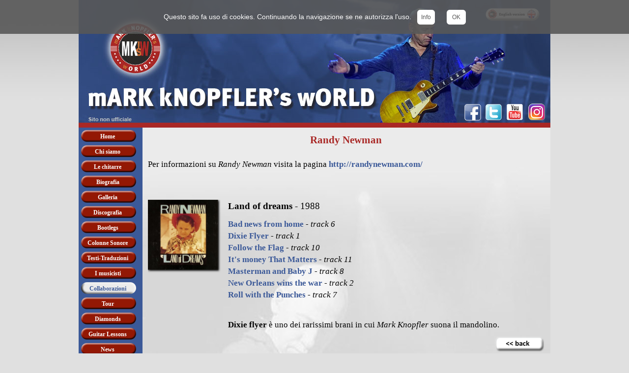

--- FILE ---
content_type: text/html
request_url: http://www.markknopflersworld.com/randy-newman.html
body_size: 4620
content:
<!DOCTYPE html><!-- HTML5 -->
<html prefix="og: http://ogp.me/ns#" lang="it-IT" dir="ltr">
	<head>
		<script async src="//pagead2.googlesyndication.com/pagead/js/adsbygoogle.js"></script>

<script>

  (adsbygoogle = window.adsbygoogle || []).push({

    google_ad_client: "ca-pub-8241075569428542",

    enable_page_level_ads: true

  });

</script>
		<title>Randy Newman - Mark Knopfler&#39;s World</title>
		<meta charset="utf-8" />
		<!--[if IE]><meta http-equiv="ImageToolbar" content="False" /><![endif]-->
		<meta name="keywords" content="Mark Knopfler , Mark Knopfler&#39;s world , Mark Knopfler collaborazioni" />
		<meta name="viewport" content="width=device-width, initial-scale=1" />
		<link rel="icon" href="favicon.png?12-0-9-30-637682422306941452" type="image/png" />
		<link rel="stylesheet" type="text/css" href="style/reset.css?12-0-9-30" media="screen,print" />
		<link rel="stylesheet" type="text/css" href="style/print.css?12-0-9-30" media="print" />
		<link rel="stylesheet" type="text/css" href="style/style.css?12-0-9-30" media="screen,print" />
		<link rel="stylesheet" type="text/css" href="style/template.css?12-0-9-30" media="screen" />
		<link rel="stylesheet" type="text/css" href="style/menu.css?12-0-9-30" media="screen" />
		<!--[if lte IE 7]><link rel="stylesheet" type="text/css" href="style/ie.css?12-0-9-30" media="screen" /><![endif]-->
		<link rel="stylesheet" type="text/css" href="pcss/randy-newman.css?12-0-9-30-637682422315240933" media="screen" />
		<!--[if lt IE 9]><link rel="stylesheet" type="text/css" href="pcssie/randy-newman.css" media="screen" /><![endif]-->
		
		<script type="text/javascript" src="res/jquery.js?12-0-9-30"></script>
		<script type="text/javascript" src="res/x5engine.js?12-0-9-30" data-files-version="12-0-9-30"></script>
		
		
		<script type="text/javascript">x5engine.boot.push(function () { x5engine.image.activateLazyLoading(); });</script>
		<script type="text/javascript" src="files/cookiechoices.js"></script>
		<script type="text/javascript">
			x5engine.boot.push(function () { x5engine.utils.imCodeProtection(''); });
			x5engine.boot.push(function () { x5engine.utils.checkBrowserCompatibility(); });
		</script>
		
		    <style>
    /* div barra */
    #cookieChoiceInfo{
        color:white;
        font-family:Tahoma, Geneva, sans-serif;
        font-size:14px;
        line-height:28px;
        background-color: rgb(88, 88, 88); /* per IE7/8 */
        background-color: rgba(88, 88, 88, 0.9);
        top:0; /* bottom:0; per avere la barra in basso */   
        text-align:center;
        padding:20px 0 20px 0;
    }
    /* links */
        #cookieChoiceInfo a{
        text-decoration:none;
        padding:8px;
        background-color:white;
        font-size:12px;
        border-radius:6px;
        color:#585858;
    }
    /* link pagina informativa */
        a#more-info{
        margin-left:12px;
    }
    /* link accettazione */
        a#cookieChoiceDismiss{
        margin-left:24px;
        padding:8px 11px;
    }
    </style>
		<script>(function(i,s,o,g,r,a,m){i['GoogleAnalyticsObject']=r;i[r]=i[r]||function(){(i[r].q=i[r].q||[]).push(arguments)},i[r].l=1*new Date();a=s.createElement(o),m=s.getElementsByTagName(o)[0];a.async=1;a.src=g;m.parentNode.insertBefore(a,m)})(window,document,'script','//www.google-analytics.com/analytics.js','ga');ga('create', 'UA-65651600-1','auto');ga('send', 'pageview');</script>
	</head>
	<body>
		<div id="imHeaderBg"></div>
		<div id="imFooterBg"></div>
		<div id="imPage">
			<div id="imHeader">
				<h1 class="imHidden">Randy Newman - Mark Knopfler&#39;s World</h1>
				
				<div class="imTemplateContent" onclick="x5engine.utils.location('versione-inglese.html', null, false); return false;" style="position: absolute; top: 15px; left: 827px; width: 112px; height: 28px; cursor: pointer;"></div>
				<div class="imTemplateContent" onclick=" return x5engine.utils.imPopUpWin('https://www.facebook.com/groups/726500827368257/', '', -1, -1, true);" onmouseover="$('#imHoverImage_1').css('display','')" style="position: absolute; top: 209px; left: 782px; width: 39px; height: 39px; cursor: pointer;"><img id="imHoverImage_1" src="images/facebook-icona-bn.png" alt="" onmouseout="$(this).css('display','none');" style="display: none; width: 39px; height: 39px;" /></div>
				<div class="imTemplateContent" onclick=" return x5engine.utils.imPopUpWin('https://twitter.com/zinabonaventura', '', -1, -1, true);" onmouseover="$('#imHoverImage_2').css('display','')" style="position: absolute; top: 209px; left: 825px; width: 38px; height: 38px; cursor: pointer;"><img id="imHoverImage_2" src="images/twitter-icona-bn.png" alt="" onmouseout="$(this).css('display','none');" style="display: none; width: 38px; height: 38px;" /></div>
				<div class="imTemplateContent" onclick=" return x5engine.utils.imPopUpWin('https://www.youtube.com/channel/UCN1lVEs6jpfC6Z30mmPZ9Gw', '', -1, -1, true);" onmouseover="$('#imHoverImage_3').css('display','')" style="position: absolute; top: 211px; left: 870px; width: 34px; height: 34px; cursor: pointer;"><img id="imHoverImage_3" src="images/youtube-icona-bn.png" alt="" onmouseout="$(this).css('display','none');" style="display: none; width: 34px; height: 34px;" /></div>
				<div class="imTemplateContent" onclick=" return x5engine.utils.imPopUpWin('https://www.instagram.com/p/BD-ACd3MZy_/', '', -1, -1, true);" onmouseover="$('#imHoverImage_4').css('display','')" style="position: absolute; top: 211px; left: 915px; width: 34px; height: 34px; cursor: pointer;"><img id="imHoverImage_4" src="images/Instagram-logo-bn.png" alt="" onmouseout="$(this).css('display','none');" style="display: none; width: 34px; height: 34px;" /></div>
			</div>
			<a class="imHidden" href="#imGoToCont" title="Salta il menu di navigazione">Vai ai contenuti</a>
			<a id="imGoToMenu"></a><p class="imHidden">Menu principale:</p>
			<div id="imMnMnGraphics"></div>
			<div id="imMnMn" class="auto">
				<div class="hamburger-site-background menu-mobile-hidden"></div><div class="hamburger-button"><div><div><div class="hamburger-bar"></div><div class="hamburger-bar"></div><div class="hamburger-bar"></div></div></div></div><div class="hamburger-menu-background-container"><div class="hamburger-menu-background menu-mobile-hidden"><div class="hamburger-menu-close-button"><span>&times;</span></div></div></div>
				<ul class="auto menu-mobile-hidden">
					<li id="imMnMnNode0" class=" imPage">
						<a href="index.html">
							<span class="imMnMnFirstBg">
								<span class="imMnMnTxt"><span class="imMnMnImg"></span><span class="imMnMnTextLabel">Home</span></span>
							</span>
						</a>
					</li><li id="imMnMnNode26" class=" imPage">
						<a href="chi-siamo.html">
							<span class="imMnMnFirstBg">
								<span class="imMnMnTxt"><span class="imMnMnImg"></span><span class="imMnMnTextLabel">Chi siamo</span></span>
							</span>
						</a>
					</li><li id="imMnMnNode12" class=" imPage">
						<a href="le-chitarre.html">
							<span class="imMnMnFirstBg">
								<span class="imMnMnTxt"><span class="imMnMnImg"></span><span class="imMnMnTextLabel">Le chitarre</span></span>
							</span>
						</a>
					</li><li id="imMnMnNode30" class=" imPage">
						<a href="biografia.html">
							<span class="imMnMnFirstBg">
								<span class="imMnMnTxt"><span class="imMnMnImg"></span><span class="imMnMnTextLabel">Biografia</span></span>
							</span>
						</a>
					</li><li id="imMnMnNode972" class=" imLevel">
				<a href="galleria.html" onclick="return x5engine.utils.location('galleria.html', null, false)">		<span class="imMnMnFirstBg">
							<span class="imMnMnTxt"><span class="imMnMnImg"></span><span class="imMnMnTextLabel">Galleria</span></span>
						</span>
				</a></li>
				<li id="imMnMnNode973" class=" imLevel">
				<a href="discografia.html" onclick="return x5engine.utils.location('discografia.html', null, false)">		<span class="imMnMnFirstBg">
							<span class="imMnMnTxt"><span class="imMnMnImg"></span><span class="imMnMnTextLabel">Discografia</span></span>
						</span>
				</a></li>
				<li id="imMnMnNode1292" class=" imLevel">
				<a href="files/DS-bootlegs-collectors-guide.pdf" target="_blank">		<span class="imMnMnFirstBg">
							<span class="imMnMnTxt"><span class="imMnMnImg"></span><span class="imMnMnTextLabel">Bootlegs</span></span>
						</span>
				</a><ul class="auto">
					</ul></li>
				<li id="imMnMnNode997" class=" imLevel">
				<a href="colonne-sonore---film.html" onclick="return x5engine.utils.location('colonne-sonore---film.html', null, false)">		<span class="imMnMnFirstBg">
							<span class="imMnMnTxt"><span class="imMnMnImg"></span><span class="imMnMnTextLabel">Colonne Sonore</span></span>
						</span>
				</a></li>
				<li id="imMnMnNode974" class=" imLevel">
				<a href="testi-traduzioni.html" onclick="return x5engine.utils.location('testi-traduzioni.html', null, false)">		<span class="imMnMnFirstBg">
							<span class="imMnMnTxt"><span class="imMnMnImg"></span><span class="imMnMnTextLabel">Testi-Traduzioni</span></span>
						</span>
				</a></li>
				<li id="imMnMnNode968" class=" imLevel">
				<a href="i-musicisti.html" onclick="return x5engine.utils.location('i-musicisti.html', null, false)">		<span class="imMnMnFirstBg">
							<span class="imMnMnTxt"><span class="imMnMnImg"></span><span class="imMnMnTextLabel">I musicisti</span></span>
						</span>
				</a></li>
				<li id="imMnMnNode975" class="imLevel imMnMnCurrent">
				<a href="collaborazioni.html" onclick="return x5engine.utils.location('collaborazioni.html', null, false)">		<span class="imMnMnFirstBg">
							<span class="imMnMnTxt"><span class="imMnMnImg"></span><span class="imMnMnTextLabel">Collaborazioni</span></span>
						</span>
				</a></li>
				<li id="imMnMnNode1012" class=" imLevel">
				<a href="tour.html" onclick="return x5engine.utils.location('tour.html', null, false)">		<span class="imMnMnFirstBg">
							<span class="imMnMnTxt"><span class="imMnMnImg"></span><span class="imMnMnTextLabel">Tour</span></span>
						</span>
				</a><ul class="auto">
					</ul></li>
				<li id="imMnMnNode1351" class=" imLevel">
				<a href="diamonds.html" onclick="return x5engine.utils.location('diamonds.html', null, false)">		<span class="imMnMnFirstBg">
							<span class="imMnMnTxt"><span class="imMnMnImg"></span><span class="imMnMnTextLabel">Diamonds</span></span>
						</span>
				</a><ul class="auto">
					</ul></li>
				<li id="imMnMnNode1124" class=" imLevel">
				<a href="guitar-lessons.html" onclick="return x5engine.utils.location('guitar-lessons.html', null, false)">		<span class="imMnMnFirstBg">
							<span class="imMnMnTxt"><span class="imMnMnImg"></span><span class="imMnMnTextLabel">Guitar Lessons</span></span>
						</span>
				</a><ul class="auto">
					</ul></li>
				<li id="imMnMnNode7" class=" imPage">
						<a href="news.html">
							<span class="imMnMnFirstBg">
								<span class="imMnMnTxt"><span class="imMnMnImg"></span><span class="imMnMnTextLabel">News</span></span>
							</span>
						</a>
					</li><li id="imMnMnNode8" class=" imPage">
						<a href="eventi.html">
							<span class="imMnMnFirstBg">
								<span class="imMnMnTxt"><span class="imMnMnImg"></span><span class="imMnMnTextLabel">Eventi</span></span>
							</span>
						</a>
					</li><li id="imMnMnNode9" class=" imPage">
						<a href="contatti.html">
							<span class="imMnMnFirstBg">
								<span class="imMnMnTxt"><span class="imMnMnImg"></span><span class="imMnMnTextLabel">Contatti</span></span>
							</span>
						</a>
					</li><li id="imMnMnNode10" class=" imPage">
						<a href="link.html">
							<span class="imMnMnFirstBg">
								<span class="imMnMnTxt"><span class="imMnMnImg"></span><span class="imMnMnTextLabel">Link</span></span>
							</span>
						</a>
					</li></ul>
			</div>
			<div id="imContentGraphics"></div>
			<div id="imContent">
				<a id="imGoToCont"></a>
				<div id="imBreadcrumb"><a href="collaborazioni.html" onclick="return x5engine.utils.location('collaborazioni.html', null, false)">Collaborazioni</a></div>
				<div id="imGroup_1" class="imVGroup">
				<div id="imCell_1"><div id="imCellStyleGraphics_1"></div><div id="imCellStyle_1" data-responsive-sequence-number="1"><div id="imTextObject_1">
					<div class="text-tab-content"  id="imTextObject_1_tab0" style="">
						<div class="text-inner">
							<div style="text-align: center;"><b style="text-align: left;" class="fs21 cf1">Randy Newman</b><br></div><div style="text-align: center;"><span style="text-align: justify;" class="fs17"> </span><br></div><div style="text-align: center;"><div style="text-align: justify;"><div>Per informazioni su <i>Randy Newman</i> visita la pagina <span class="fs17"><b><a href="http://randynewman.com/" target="_blank" class="imCssLink">http://randynewman.com/</a></b></span></div><div><br></div><div><br></div></div></div>
						</div>
					</div>
				
				</div>
				</div></div><div id="imGroup_2" class="imHGroup">
				<div id="imCell_2"><div id="imCellStyleGraphics_2"></div><div id="imCellStyle_2" data-responsive-sequence-number="2"><a href="randy-newman---land-of-dreams.html" onclick="return x5engine.utils.location('randy-newman---land-of-dreams.html', null, false)"><div style="position: absolute; top: 0; left: 0; right: 0; bottom: 0; background-image: url('res/imLoad.gif'); background-repeat: no-repeat; background-position: center;"></div><div id="imObjectImage_2" class="imlazyloading" data-src="images/Land-of-dreams.png" data-title="" data-alt=""></div></a>
				<script type="text/javascript">
					x5engine.boot.push(function () {
					x5engine.utils.onElementInViewPort($('#imObjectImage_2').parent().get(0), function () {
						x5engine.imagefx.glow('#imObjectImage_2', 10, '#3B5998'); 
					});
					});
				</script>
				</div></div><div id="imGroup_3" class="imVGroup">
				<div id="imCell_3"><div id="imCellStyleGraphics_3"></div><div id="imCellStyle_3" data-responsive-sequence-number="3"><div id="imTextObject_3">
					<div class="text-tab-content"  id="imTextObject_3_tab0" style="">
						<div class="text-inner">
							<div style="text-align: left;"><span class="fs19"><b>Land of dreams</b></span><span class="fs19"><b>&nbsp;</b>- 1988</span></div>
						</div>
					</div>
				
				</div>
				</div></div><div id="imCell_4"><div id="imCellStyleGraphics_4"></div><div id="imCellStyle_4" data-responsive-sequence-number="4"><div id="imTextObject_4">
					<div class="text-tab-content"  id="imTextObject_4_tab0" style="">
						<div class="text-inner">
							<div style="text-align: left;"><b class="fs13"><a href="randy-newman---land-of-dreams.html#1" class="imCssLink" onclick="return x5engine.utils.location('randy-newman---land-of-dreams.html#1', null, false)">Bad news from home</a> </b><span class="fs13"><i>- track 6</i></span><br></div><div><span class="fs17"><b><a href="randy-newman---land-of-dreams.html#2" class="imCssLink" onclick="return x5engine.utils.location('randy-newman---land-of-dreams.html#2', null, false)">Dixie Flyer</a></b></span><b class="fs13"><span class="fs13"> </span></b><i class="fs13"><span class="fs13">- track</span><span class="fs13"> 1</span></i></div><div><span class="fs17"><b><a href="randy-newman---land-of-dreams.html#3" class="imCssLink" onclick="return x5engine.utils.location('randy-newman---land-of-dreams.html#3', null, false)">Follow the Flag</a></b></span><b class="fs13"><span class="fs13"> </span></b><i class="fs13"><span class="fs13">- track</span><span class="fs13"> 10</span></i></div><div><span class="fs17"><b><a href="randy-newman---land-of-dreams.html#4" class="imCssLink" onclick="return x5engine.utils.location('randy-newman---land-of-dreams.html#4', null, false)">It's money That Matters</a></b></span><b class="fs13"><span class="fs13"> </span></b><i class="fs13"><span class="fs13">- track</span><span class="fs13"> 11</span></i></div><div><span class="fs17"><b><a href="randy-newman---land-of-dreams.html#5" class="imCssLink" onclick="return x5engine.utils.location('randy-newman---land-of-dreams.html#5', null, false)">Masterman and Baby J</a></b></span><b class="fs13"><span class="fs13"> </span></b><i class="fs13"><span class="fs13">- track</span><span class="fs13"> 8</span></i></div><div><span class="fs17"><b><a href="randy-newman---land-of-dreams.html#6" class="imCssLink" onclick="return x5engine.utils.location('randy-newman---land-of-dreams.html#6', null, false)">New Orleans wins the war</a></b></span><b class="fs13"><span class="fs13"> </span></b><i class="fs13"><span class="fs13">- track</span><span class="fs13"> 2</span></i></div><div><span class="fs17"><b><a href="randy-newman---land-of-dreams.html#7" class="imCssLink" onclick="return x5engine.utils.location('randy-newman---land-of-dreams.html#7', null, false)">Roll with the Punches</a></b></span><b class="fs13"><span class="fs13"> </span></b><i class="fs13"><span class="fs13">- track</span><span class="fs13"> 7</span></i></div> 	 	 	 	 &nbsp;&nbsp;&nbsp;&nbsp;	 	 		
						</div>
					</div>
				
				</div>
				</div></div><div id="imCell_19"><div id="imCellStyleGraphics_19"></div><div id="imCellStyle_19" data-responsive-sequence-number="5"><div id="imTextObject_19">
					<div class="text-tab-content"  id="imTextObject_19_tab0" style="">
						<div class="text-inner">
							<div><b class="fs13">Dixie flyer</b><span class="fs13"> è uno dei rarissimi brani in cui </span><i class="fs13">Mark Knopfler</i><span class="fs13"> suona il mandolino.</span><br></div>
						</div>
					</div>
				
				</div>
				</div></div>
				</div>
				</div><div id="imCell_80"><div id="imCellStyleGraphics_80"></div><div id="imCellStyle_80" data-responsive-sequence-number="6"><div id="imTextObject_80">
					<div class="text-tab-content"  id="imTextObject_80_tab0" style="">
						<div class="text-inner">
							<div style="text-align: right;"><a href="javascript:history.back();" class="imCssLink inline-block"><img class="image-3" src="images/pulsante-back.png"  title="" alt=""/></a><br></div>
						</div>
					</div>
				
				</div>
				</div></div>
				</div>
				<div id="imFooPad" style="height: 141px; float: left;">&nbsp;</div><div id="imBtMn"><a href="index.html">Home</a> | <a href="chi-siamo.html">Chi siamo</a> | <a href="le-chitarre.html">Le chitarre</a> | <a href="biografia.html">Biografia</a> | <a href="galleria.html" onclick="return x5engine.utils.location('galleria.html', null, false)">Galleria</a> | <a href="discografia.html" onclick="return x5engine.utils.location('discografia.html', null, false)">Discografia</a> | <a href="files/DS-bootlegs-collectors-guide.pdf" target="_blank">Bootlegs</a> | <a href="colonne-sonore---film.html" onclick="return x5engine.utils.location('colonne-sonore---film.html', null, false)">Colonne Sonore</a> | <a href="testi-traduzioni.html" onclick="return x5engine.utils.location('testi-traduzioni.html', null, false)">Testi-Traduzioni</a> | <a href="i-musicisti.html" onclick="return x5engine.utils.location('i-musicisti.html', null, false)">I musicisti</a> | <a href="collaborazioni.html" onclick="return x5engine.utils.location('collaborazioni.html', null, false)">Collaborazioni</a> | <a href="tour.html" onclick="return x5engine.utils.location('tour.html', null, false)">Tour</a> | <a href="diamonds.html" onclick="return x5engine.utils.location('diamonds.html', null, false)">Diamonds</a> | <a href="guitar-lessons.html" onclick="return x5engine.utils.location('guitar-lessons.html', null, false)">Guitar Lessons</a> | <a href="news.html">News</a> | <a href="eventi.html">Eventi</a> | <a href="contatti.html">Contatti</a> | <a href="link.html">Link</a> | <a href="imsitemap.html">Mappa generale del sito</a></div>
				<div class="imClear"></div>
			</div>
			<div id="imFooter">
				
				<div class="search_form imTemplateContent" style="position: absolute; top: 7px; left: 0px; width: 179px;"><form id="imSearch_5" action="imsearch.php" method="get" style="white-space: nowrap"><fieldset><input type="text" name="search" value="" style="width: 105px; line-height: 21px; font: normal normal normal 8pt 'Tahoma'; color: #000000; background-color: #FFFFFF; background-image: url('res/imsearch.png'); background-position: 2px center; background-repeat: no-repeat; padding: 3px 3px 3px 21px; margin: 0; border: 1px solid #000000; vertical-align: middle; border-top-left-radius: 5px; border-top-right-radius: 5px; border-bottom-left-radius: 5px; border-bottom-right-radius: 5px;" /><span onclick="$('#imSearch_5').submit();" style="height: 21px; font: normal normal normal 8pt 'Tahoma'; color: #000000; color: #FFFFFF; background-color: #3B5998; margin-left: 6px; padding: 3px 6px 3px 6px; border: 1px solid #FFFFFF; vertical-align: middle; cursor: pointer; border-top-left-radius: 5px; border-top-right-radius: 5px; border-bottom-left-radius: 5px; border-bottom-right-radius: 5px;">Cerca</span></fieldset></form></div>
				<div id="imFooterResponsiveContent"></div>
			</div>
		</div>
		<span class="imHidden"><a href="#imGoToCont" title="Rileggi i contenuti della pagina">Torna ai contenuti</a> | <a href="#imGoToMenu" title="Naviga ancora nella pagina">Torna al menu</a></span>
		<script type="text/javascript" src="cart/x5cart.js?12-0-9-30-637682422315250959"></script>
<script src="files/cookiechoices.js"></script>

<script>

$(function () {

    cookieChoices.showCookieConsentBar('Questo sito fa uso di cookies. Continuando la navigazione se ne autorizza l\'uso.', 'OK', 'Info', 'privacy.html');

});

</script>

		<noscript class="imNoScript"><div class="alert alert-red">Per poter utilizzare questo sito è necessario attivare JavaScript.</div></noscript>
	</body>
</html>


--- FILE ---
content_type: text/html; charset=utf-8
request_url: https://www.google.com/recaptcha/api2/aframe
body_size: 268
content:
<!DOCTYPE HTML><html><head><meta http-equiv="content-type" content="text/html; charset=UTF-8"></head><body><script nonce="yEYlNZvCd3gUQvPg5IXn6w">/** Anti-fraud and anti-abuse applications only. See google.com/recaptcha */ try{var clients={'sodar':'https://pagead2.googlesyndication.com/pagead/sodar?'};window.addEventListener("message",function(a){try{if(a.source===window.parent){var b=JSON.parse(a.data);var c=clients[b['id']];if(c){var d=document.createElement('img');d.src=c+b['params']+'&rc='+(localStorage.getItem("rc::a")?sessionStorage.getItem("rc::b"):"");window.document.body.appendChild(d);sessionStorage.setItem("rc::e",parseInt(sessionStorage.getItem("rc::e")||0)+1);localStorage.setItem("rc::h",'1769010437646');}}}catch(b){}});window.parent.postMessage("_grecaptcha_ready", "*");}catch(b){}</script></body></html>

--- FILE ---
content_type: text/css
request_url: http://www.markknopflersworld.com/style/template.css?12-0-9-30
body_size: 883
content:
html { position: relative; margin: 0; padding: 0; background-color: #E0E0E0; }
body { margin: 0; padding: 0; text-align: left; }
#imPage { margin: 0px auto 0px auto; width: 960px; position: relative; }
#imHeaderBg { position: absolute; left: 0; top: 0; height: 260px; width: 100%; background-image: url('headerbg.jpg'); background-position: left top; background-repeat: repeat; background-attachment: scroll; background-color: transparent; }
#imHeader { height: 260px; background-color: transparent; background-image: url('top.png'); background-position: top left; background-repeat: no-repeat; }
#imMnMn { float: left; width: 120px; padding: 5px 5px 5px 5px; }
#imMnMn > ul { text-align: left; }
#imMnMnGraphics { position: absolute; top: 260px; bottom: 38px; left: 0; width: 130px; background-color: #3B5998; }
#imContent { min-height: 600px; position: relative; width: 820px; padding: 5px 5px 5px 5px; margin-left: 130px; }
#imContentGraphics { min-height: 600px; position: absolute; top: 260px; bottom: 38px; right: 0; width: 830px; background-image: url('content.jpg'); background-position: left top; background-repeat: repeat-y; background-attachment: scroll; background-color: #EBEBEB; }
#imFooterBg { position: absolute; left: 0; bottom: 0; height: 90px; width: 100%; background-color: transparent; }
#imFooter { position: relative; margin: 0 auto; height: 38px; width: 960px; background-color: transparent; background-image: url('bottom.png'); background-position: top left; background-repeat: no-repeat; }
#imFooterResponsiveContent { display: none; }
@media (max-width: 959px) {
	html { background-image: none; background-color: #E0E0E0; }
	#imPage { padding-top: 0px; margin: 0px auto 0px auto; }
	#imHeaderBg { height: 260px; background-image: url('responsive-headerbg.jpg'); background-position: left top; background-repeat: repeat; background-attachment: scroll; background-color: transparent; }
	#imHeader { margin-bottom: 0; height: 85px; background-image: url('responsive-top.jpg'); background-position: center top; background-repeat: no-repeat; background-attachment: scroll; background-color: #3B5998; }
	#imMnMn { position: absolute; top: 0; left: 0; height: -10px; padding: 5px 5px 5px 5px; background-image: none; background-color: transparent; }
	#imMnMn > ul { text-align: left; }
	#imMnMnGraphics { display: none; }
	#imMnMn li { display: inline; }
	#imContent { min-height: 600px; padding: 5px 5px 5px 5px; margin-left: 0; }
	#imContentGraphics { min-height: 600px; top: 85px; bottom: 21px; left: 0; background-image: url('responsive-content.jpg'); background-position: center top; background-repeat: repeat-y; background-attachment: scroll; background-color: #EBEBEB; }
	#imFooterBg { height: 90px; width: 100%; background-image: none; background-color: transparent; }
	#imFooter { min-height: 21px; height: auto; background-image: url('responsive-bottom.png'); background-position: center center; background-repeat: no-repeat; background-attachment: scroll; background-color: transparent; }
	#imFooterResponsiveContent { display: inline-block; margin-top: 5px; margin-bottom: 10px; margin-left: 15px; margin-right: 15px; font: normal normal normal 8pt 'Tahoma'; color: #000000; background-color: transparent; text-align: left; text-decoration: none; }
	#imHeaderFlashBackground, #imFooterFlashBackground, .imTemplateContent, #imFooPad, #imBtMn, #imPgMn { display: none; }
}

@media  (max-width: 959px) and (min-width: 720px) {
	#imPage, #imContentGraphics, #imFooter { width: 720px; }
	#imMnMn { width: 710px; }
	#imContent { width: 710px; }
}

@media  (max-width: 719px) and (min-width: 480px) {
	#imPage, #imContentGraphics, #imFooter { width: 480px; }
	#imMnMn { width: 470px; }
	#imContent { width: 470px; }
}

@media  (max-width: 479px) {
	#imPage, #imMnMn, #imContent, #imContentGraphics, #imFooter { box-sizing: border-box; width: 100%; }
	#imMnMn { height: 0px; }
}


--- FILE ---
content_type: text/css
request_url: http://www.markknopflersworld.com/pcss/randy-newman.css?12-0-9-30-637682422315240933
body_size: 2103
content:
#imBreadcrumb { float: left; }
#imGroup_1 { float: left; }
#imGroup_1 > div { float: left; }
#imCell_1 { display: block; position: relative; overflow: hidden; }
#imCellStyle_1 { position: relative; box-sizing: border-box; text-align: center; z-index: 2;}
#imCellStyleGraphics_1 { position: absolute; top: 3px; bottom: 3px; background-color: transparent; }
#imTextObject_1 { font-style: normal; font-weight: normal; line-height: 24px;; }
#imTextObject_1_tab0 ul { list-style: disc; margin: 0 8px; padding: 0px; overflow: hidden; }
#imTextObject_1_tab0 ul ul { list-style: square; padding: 0 0 0 20px; }
#imTextObject_1_tab0 ul ul ul { list-style: circle; }
#imTextObject_1_tab0 ul li { margin: 0 0 0 15px; padding: 0px; font-size: 9pt; line-height: 19px;}
#imTextObject_1_tab0 ol { list-style: decimal; margin: 0px 15px; padding: 0px; }
#imTextObject_1_tab0 ol ol { list-style: lower-alpha; padding: 0 0 0 20px; }
#imTextObject_1_tab0 ol li { margin: 0 0 0 15px; padding: 0px; font-size: 9pt; line-height: 19px;}
#imTextObject_1_tab0 blockquote { margin: 0 0 0 15px; padding: 0; border: none; }
#imTextObject_1_tab0 table { border: none; padding: 0; border-collapse: collapse; }
#imTextObject_1_tab0 table td { border: 1px solid black; word-wrap: break-word; padding: 4px 3px 4px 3px; margin: 0; vertical-align: middle; }
#imTextObject_1_tab0 p { margin: 0; padding: 0; }
#imTextObject_1_tab0 .inline-block { display: inline-block; }
#imTextObject_1_tab0 sup { vertical-align: super; font-size: smaller; }
#imTextObject_1_tab0 sub { vertical-align: sub; font-size: smaller; }
#imTextObject_1_tab0 img { border: none; margin: 0; vertical-align: text-bottom;}
#imTextObject_1_tab0 .fleft { float: left; vertical-align: baseline;}
#imTextObject_1_tab0 .fright { float: right; vertical-align: baseline;}
#imTextObject_1_tab0 img.fleft { margin-right: 15px; }
#imTextObject_1_tab0 img.fright { margin-left: 15px; }
#imTextObject_1_tab0 .imUl { text-decoration: underline; }
#imTextObject_1_tab0 .imVt { vertical-align: top; }
#imTextObject_1_tab0 .imVc { vertical-align: middle; }
#imTextObject_1_tab0 .imVb { vertical-align: bottom; }
#imTextObject_1_tab0 .fs21 { vertical-align: baseline; font-size: 21px;line-height: 28px; }
#imTextObject_1_tab0 .cf1 { color: rgb(169, 40, 38); }
#imTextObject_1_tab0 .fs17 { vertical-align: baseline; font-size: 17px; }
#imTextObject_1 .text-container {margin: 0 auto; position: relative; overflow: hidden;  background-color: #FFFFFF;  }
#imGroup_2 > div { float: left; }
#imCell_2 { display: block; position: relative; overflow: hidden; }
#imCellStyle_2 { position: relative; box-sizing: border-box; text-align: center; z-index: 2;}
#imCellStyleGraphics_2 { position: absolute; top: 3px; bottom: 3px; background-color: transparent; }
#imObjectImage_2 { width: 100%; max-width: 151px; }
#imGroup_3 > div { float: left; }
#imCell_3 { display: block; position: relative; overflow: hidden; }
#imCellStyle_3 { position: relative; box-sizing: border-box; text-align: center; z-index: 2;}
#imCellStyleGraphics_3 { position: absolute; top: 3px; bottom: 3px; background-color: transparent; }
#imTextObject_3 { font-style: normal; font-weight: normal; line-height: 24px;; }
#imTextObject_3_tab0 ul { list-style: disc; margin: 0 8px; padding: 0px; overflow: hidden; }
#imTextObject_3_tab0 ul ul { list-style: square; padding: 0 0 0 20px; }
#imTextObject_3_tab0 ul ul ul { list-style: circle; }
#imTextObject_3_tab0 ul li { margin: 0 0 0 15px; padding: 0px; font-size: 9pt; line-height: 19px;}
#imTextObject_3_tab0 ol { list-style: decimal; margin: 0px 15px; padding: 0px; }
#imTextObject_3_tab0 ol ol { list-style: lower-alpha; padding: 0 0 0 20px; }
#imTextObject_3_tab0 ol li { margin: 0 0 0 15px; padding: 0px; font-size: 9pt; line-height: 19px;}
#imTextObject_3_tab0 blockquote { margin: 0 0 0 15px; padding: 0; border: none; }
#imTextObject_3_tab0 table { border: none; padding: 0; border-collapse: collapse; }
#imTextObject_3_tab0 table td { border: 1px solid black; word-wrap: break-word; padding: 4px 3px 4px 3px; margin: 0; vertical-align: middle; }
#imTextObject_3_tab0 p { margin: 0; padding: 0; }
#imTextObject_3_tab0 .inline-block { display: inline-block; }
#imTextObject_3_tab0 sup { vertical-align: super; font-size: smaller; }
#imTextObject_3_tab0 sub { vertical-align: sub; font-size: smaller; }
#imTextObject_3_tab0 img { border: none; margin: 0; vertical-align: text-bottom;}
#imTextObject_3_tab0 .fleft { float: left; vertical-align: baseline;}
#imTextObject_3_tab0 .fright { float: right; vertical-align: baseline;}
#imTextObject_3_tab0 img.fleft { margin-right: 15px; }
#imTextObject_3_tab0 img.fright { margin-left: 15px; }
#imTextObject_3_tab0 .imUl { text-decoration: underline; }
#imTextObject_3_tab0 .imVt { vertical-align: top; }
#imTextObject_3_tab0 .imVc { vertical-align: middle; }
#imTextObject_3_tab0 .imVb { vertical-align: bottom; }
#imTextObject_3_tab0 .fs19 { vertical-align: baseline; font-size: 19px; line-height: 25px; }
#imTextObject_3 .text-container {margin: 0 auto; position: relative; overflow: hidden;  background-color: #FFFFFF;  }
#imCell_4 { display: block; position: relative; overflow: hidden; }
#imCellStyle_4 { position: relative; box-sizing: border-box; text-align: center; z-index: 2;}
#imCellStyleGraphics_4 { position: absolute; top: 3px; bottom: 3px; background-color: transparent; }
#imTextObject_4 { font-style: normal; font-weight: normal; line-height: 24px;; }
#imTextObject_4_tab0 ul { list-style: disc; margin: 0 8px; padding: 0px; overflow: hidden; }
#imTextObject_4_tab0 ul ul { list-style: square; padding: 0 0 0 20px; }
#imTextObject_4_tab0 ul ul ul { list-style: circle; }
#imTextObject_4_tab0 ul li { margin: 0 0 0 15px; padding: 0px; font-size: 9pt; line-height: 19px;}
#imTextObject_4_tab0 ol { list-style: decimal; margin: 0px 15px; padding: 0px; }
#imTextObject_4_tab0 ol ol { list-style: lower-alpha; padding: 0 0 0 20px; }
#imTextObject_4_tab0 ol li { margin: 0 0 0 15px; padding: 0px; font-size: 9pt; line-height: 19px;}
#imTextObject_4_tab0 blockquote { margin: 0 0 0 15px; padding: 0; border: none; }
#imTextObject_4_tab0 table { border: none; padding: 0; border-collapse: collapse; }
#imTextObject_4_tab0 table td { border: 1px solid black; word-wrap: break-word; padding: 4px 3px 4px 3px; margin: 0; vertical-align: middle; }
#imTextObject_4_tab0 p { margin: 0; padding: 0; }
#imTextObject_4_tab0 .inline-block { display: inline-block; }
#imTextObject_4_tab0 sup { vertical-align: super; font-size: smaller; }
#imTextObject_4_tab0 sub { vertical-align: sub; font-size: smaller; }
#imTextObject_4_tab0 img { border: none; margin: 0; vertical-align: text-bottom;}
#imTextObject_4_tab0 .fleft { float: left; vertical-align: baseline;}
#imTextObject_4_tab0 .fright { float: right; vertical-align: baseline;}
#imTextObject_4_tab0 img.fleft { margin-right: 15px; }
#imTextObject_4_tab0 img.fright { margin-left: 15px; }
#imTextObject_4_tab0 .imUl { text-decoration: underline; }
#imTextObject_4_tab0 .imVt { vertical-align: top; }
#imTextObject_4_tab0 .imVc { vertical-align: middle; }
#imTextObject_4_tab0 .imVb { vertical-align: bottom; }
#imTextObject_4_tab0 .fs13 { vertical-align: baseline; font-size: 13pt; }
#imTextObject_4_tab0 .fs17 { vertical-align: baseline; font-size: 17px; }
#imTextObject_4 .text-container {margin: 0 auto; position: relative; overflow: hidden;  background-color: #FFFFFF;  }
#imCell_19 { display: block; position: relative; overflow: hidden; }
#imCellStyle_19 { position: relative; box-sizing: border-box; text-align: center; z-index: 2;}
#imCellStyleGraphics_19 { position: absolute; top: 3px; bottom: 3px; background-color: transparent; }
#imTextObject_19 { font-style: normal; font-weight: normal; line-height: 24px;; }
#imTextObject_19_tab0 ul { list-style: disc; margin: 0 8px; padding: 0px; overflow: hidden; }
#imTextObject_19_tab0 ul ul { list-style: square; padding: 0 0 0 20px; }
#imTextObject_19_tab0 ul ul ul { list-style: circle; }
#imTextObject_19_tab0 ul li { margin: 0 0 0 15px; padding: 0px; font-size: 9pt; line-height: 19px;}
#imTextObject_19_tab0 ol { list-style: decimal; margin: 0px 15px; padding: 0px; }
#imTextObject_19_tab0 ol ol { list-style: lower-alpha; padding: 0 0 0 20px; }
#imTextObject_19_tab0 ol li { margin: 0 0 0 15px; padding: 0px; font-size: 9pt; line-height: 19px;}
#imTextObject_19_tab0 blockquote { margin: 0 0 0 15px; padding: 0; border: none; }
#imTextObject_19_tab0 table { border: none; padding: 0; border-collapse: collapse; }
#imTextObject_19_tab0 table td { border: 1px solid black; word-wrap: break-word; padding: 4px 3px 4px 3px; margin: 0; vertical-align: middle; }
#imTextObject_19_tab0 p { margin: 0; padding: 0; }
#imTextObject_19_tab0 .inline-block { display: inline-block; }
#imTextObject_19_tab0 sup { vertical-align: super; font-size: smaller; }
#imTextObject_19_tab0 sub { vertical-align: sub; font-size: smaller; }
#imTextObject_19_tab0 img { border: none; margin: 0; vertical-align: text-bottom;}
#imTextObject_19_tab0 .fleft { float: left; vertical-align: baseline;}
#imTextObject_19_tab0 .fright { float: right; vertical-align: baseline;}
#imTextObject_19_tab0 img.fleft { margin-right: 15px; }
#imTextObject_19_tab0 img.fright { margin-left: 15px; }
#imTextObject_19_tab0 .imUl { text-decoration: underline; }
#imTextObject_19_tab0 .imVt { vertical-align: top; }
#imTextObject_19_tab0 .imVc { vertical-align: middle; }
#imTextObject_19_tab0 .imVb { vertical-align: bottom; }
#imTextObject_19_tab0 .fs13 { vertical-align: baseline; font-size: 13pt; }
#imTextObject_19 .text-container {margin: 0 auto; position: relative; overflow: hidden;  background-color: #FFFFFF;  }
#imCell_80 { display: block; position: relative; overflow: hidden; }
#imCellStyle_80 { position: relative; box-sizing: border-box; text-align: center; z-index: 2;}
#imCellStyleGraphics_80 { position: absolute; top: 3px; bottom: 3px; background-color: transparent; }
#imTextObject_80 { font-style: normal; font-weight: normal; line-height: 24px;; }
#imTextObject_80_tab0 ul { list-style: disc; margin: 0 8px; padding: 0px; overflow: hidden; }
#imTextObject_80_tab0 ul ul { list-style: square; padding: 0 0 0 20px; }
#imTextObject_80_tab0 ul ul ul { list-style: circle; }
#imTextObject_80_tab0 ul li { margin: 0 0 0 15px; padding: 0px; font-size: 9pt; line-height: 19px;}
#imTextObject_80_tab0 ol { list-style: decimal; margin: 0px 15px; padding: 0px; }
#imTextObject_80_tab0 ol ol { list-style: lower-alpha; padding: 0 0 0 20px; }
#imTextObject_80_tab0 ol li { margin: 0 0 0 15px; padding: 0px; font-size: 9pt; line-height: 19px;}
#imTextObject_80_tab0 blockquote { margin: 0 0 0 15px; padding: 0; border: none; }
#imTextObject_80_tab0 table { border: none; padding: 0; border-collapse: collapse; }
#imTextObject_80_tab0 table td { border: 1px solid black; word-wrap: break-word; padding: 4px 3px 4px 3px; margin: 0; vertical-align: middle; }
#imTextObject_80_tab0 p { margin: 0; padding: 0; }
#imTextObject_80_tab0 .inline-block { display: inline-block; }
#imTextObject_80_tab0 sup { vertical-align: super; font-size: smaller; }
#imTextObject_80_tab0 sub { vertical-align: sub; font-size: smaller; }
#imTextObject_80_tab0 img { border: none; margin: 0; vertical-align: text-bottom;}
#imTextObject_80_tab0 .fleft { float: left; vertical-align: baseline;}
#imTextObject_80_tab0 .fright { float: right; vertical-align: baseline;}
#imTextObject_80_tab0 img.fleft { margin-right: 15px; }
#imTextObject_80_tab0 img.fright { margin-left: 15px; }
#imTextObject_80_tab0 .imUl { text-decoration: underline; }
#imTextObject_80_tab0 .imVt { vertical-align: top; }
#imTextObject_80_tab0 .imVc { vertical-align: middle; }
#imTextObject_80_tab0 .imVb { vertical-align: bottom; }
#imTextObject_80 .text-container {margin: 0 auto; position: relative; overflow: hidden;  background-color: #FFFFFF;  }
@media (min-width: 960px) {
	#imBreadcrumb { width: 804px; margin-left: 6px; margin-right: 6px; }
	#imGroup_1 { width: 818px; }
	#imCell_1 { width: 812px; min-height: 130px;  padding-top: 3px; padding-bottom: 3px; padding-left: 3px; padding-right: 3px; }
	#imCellStyle_1 { width: 812px; min-height: 130px; padding: 3px 3px 3px 3px; border-top: 0; border-bottom: 0; border-left: 0; border-right: 0; }
	#imCellStyleGraphics_1 { left: 3px; right: 3px; }
	#imTextObject_1 .text-container {border-style: solid; border-color: #A9A9A9; border-width: 0 1px 1px 1px;width: 100%; box-sizing: border-box;}
	#imTextObject_1 .text-container { height: 124px;}
	#imGroup_2 { width: 818px; }
	#imCell_2 { width: 157px; min-height: 273px;  padding-top: 3px; padding-bottom: 3px; padding-left: 3px; padding-right: 3px; }
	#imCellStyle_2 { width: 157px; min-height: 273px; padding: 3px 3px 119px 3px; border-top: 0; border-bottom: 0; border-left: 0; border-right: 0; }
	#imCellStyleGraphics_2 { left: 3px; right: 3px; }
	#imGroup_3 { width: 655px; }
	#imCell_3 { width: 649px; min-height: 32px;  padding-top: 3px; padding-bottom: 3px; padding-left: 3px; padding-right: 3px; }
	#imCellStyle_3 { width: 649px; min-height: 32px; padding: 3px 3px 3px 3px; border-top: 0; border-bottom: 0; border-left: 0; border-right: 0; }
	#imCellStyleGraphics_3 { left: 3px; right: 3px; }
	#imTextObject_3 .text-container {border-style: solid; border-color: #A9A9A9; border-width: 0 1px 1px 1px;width: 100%; box-sizing: border-box;}
	#imTextObject_3 .text-container { height: 26px;}
	#imCell_4 { width: 649px; min-height: 199px;  padding-top: 3px; padding-bottom: 3px; padding-left: 3px; padding-right: 3px; }
	#imCellStyle_4 { width: 649px; min-height: 199px; padding: 3px 3px 3px 3px; border-top: 0; border-bottom: 0; border-left: 0; border-right: 0; }
	#imCellStyleGraphics_4 { left: 3px; right: 3px; }
	#imTextObject_4 .text-container {border-style: solid; border-color: #A9A9A9; border-width: 0 1px 1px 1px;width: 100%; box-sizing: border-box;}
	#imTextObject_4 .text-container { height: 193px;}
	#imCell_19 { width: 649px; min-height: 30px;  padding-top: 3px; padding-bottom: 3px; padding-left: 3px; padding-right: 3px; }
	#imCellStyle_19 { width: 649px; min-height: 30px; padding: 3px 3px 3px 3px; border-top: 0; border-bottom: 0; border-left: 0; border-right: 0; }
	#imCellStyleGraphics_19 { left: 3px; right: 3px; }
	#imTextObject_19 .text-container {border-style: solid; border-color: #A9A9A9; border-width: 0 1px 1px 1px;width: 100%; box-sizing: border-box;}
	#imTextObject_19 .text-container { height: 24px;}
	#imCell_80 { width: 812px; min-height: 38px;  padding-top: 3px; padding-bottom: 3px; padding-left: 3px; padding-right: 3px; }
	#imCellStyle_80 { width: 812px; min-height: 38px; padding: 3px 3px 3px 3px; border-top: 0; border-bottom: 0; border-left: 0; border-right: 0; }
	#imCellStyleGraphics_80 { left: 3px; right: 3px; }
	#imTextObject_80_tab0 .image-3 { width: 101px; height: 31px; }
	#imTextObject_80 .text-container {border-style: solid; border-color: #A9A9A9; border-width: 0 1px 1px 1px;width: 100%; box-sizing: border-box;}
	#imTextObject_80 .text-container { height: 32px;}
	
}
@media  (max-width: 959px) and (min-width: 720px) {
	#imBreadcrumb { width: 694px; margin-left: 6px; margin-right: 6px; }
	#imGroup_1 { width: 708px; }
	#imCell_1 { width: 702px; min-height: 130px;  padding-top: 3px; padding-bottom: 3px; padding-left: 3px; padding-right: 3px; }
	#imCellStyle_1 { width: 702px; min-height: 130px; padding: 3px 3px 3px 3px; border-top: 0; border-bottom: 0; border-left: 0; border-right: 0; }
	#imCellStyleGraphics_1 { left: 3px; right: 3px; }
	#imTextObject_1 .text-container {border-style: solid; border-color: #A9A9A9; border-width: 0 1px 1px 1px;width: 100%; box-sizing: border-box;}
	#imTextObject_1 .text-container { height: 124px;}
	#imGroup_2 { width: 708px; }
	#imCell_2 { width: 135px; min-height: 273px;  padding-top: 3px; padding-bottom: 3px; padding-left: 3px; padding-right: 3px; }
	#imCellStyle_2 { width: 135px; min-height: 273px; padding: 3px 3px 141px 3px; border-top: 0; border-bottom: 0; border-left: 0; border-right: 0; }
	#imCellStyleGraphics_2 { left: 3px; right: 3px; }
	#imGroup_3 { width: 567px; }
	#imCell_3 { width: 561px; min-height: 32px;  padding-top: 3px; padding-bottom: 3px; padding-left: 3px; padding-right: 3px; }
	#imCellStyle_3 { width: 561px; min-height: 32px; padding: 3px 3px 3px 3px; border-top: 0; border-bottom: 0; border-left: 0; border-right: 0; }
	#imCellStyleGraphics_3 { left: 3px; right: 3px; }
	#imTextObject_3 .text-container {border-style: solid; border-color: #A9A9A9; border-width: 0 1px 1px 1px;width: 100%; box-sizing: border-box;}
	#imTextObject_3 .text-container { height: 26px;}
	#imCell_4 { width: 561px; min-height: 199px;  padding-top: 3px; padding-bottom: 3px; padding-left: 3px; padding-right: 3px; }
	#imCellStyle_4 { width: 561px; min-height: 199px; padding: 3px 3px 3px 3px; border-top: 0; border-bottom: 0; border-left: 0; border-right: 0; }
	#imCellStyleGraphics_4 { left: 3px; right: 3px; }
	#imTextObject_4 .text-container {border-style: solid; border-color: #A9A9A9; border-width: 0 1px 1px 1px;width: 100%; box-sizing: border-box;}
	#imTextObject_4 .text-container { height: 193px;}
	#imCell_19 { width: 561px; min-height: 30px;  padding-top: 3px; padding-bottom: 3px; padding-left: 3px; padding-right: 3px; }
	#imCellStyle_19 { width: 561px; min-height: 30px; padding: 3px 3px 3px 3px; border-top: 0; border-bottom: 0; border-left: 0; border-right: 0; }
	#imCellStyleGraphics_19 { left: 3px; right: 3px; }
	#imTextObject_19 .text-container {border-style: solid; border-color: #A9A9A9; border-width: 0 1px 1px 1px;width: 100%; box-sizing: border-box;}
	#imTextObject_19 .text-container { height: 24px;}
	#imCell_80 { width: 702px; min-height: 38px;  padding-top: 3px; padding-bottom: 3px; padding-left: 3px; padding-right: 3px; }
	#imCellStyle_80 { width: 702px; min-height: 38px; padding: 3px 3px 3px 3px; border-top: 0; border-bottom: 0; border-left: 0; border-right: 0; }
	#imCellStyleGraphics_80 { left: 3px; right: 3px; }
	#imTextObject_80_tab0 .image-3 { width: 101px; height: 31px; }
	#imTextObject_80 .text-container {border-style: solid; border-color: #A9A9A9; border-width: 0 1px 1px 1px;width: 100%; box-sizing: border-box;}
	#imTextObject_80 .text-container { height: 32px;}
	
}
@media  (max-width: 719px) and (min-width: 480px) {
	#imBreadcrumb { width: 454px; margin-left: 6px; margin-right: 6px; }
	#imGroup_1 { width: 468px; clear: left; }
	#imCell_1 { clear: left; }
	#imCell_1 { width: 464px; min-height: 154px;  padding-top: 3px; padding-bottom: 3px; padding-left: 2px; padding-right: 2px; }
	#imCellStyle_1 { width: 464px; min-height: 154px; padding: 3px 3px 3px 3px; border-top: 0; border-bottom: 0; border-left: 0; border-right: 0; }
	#imCellStyleGraphics_1 { left: 2px; right: 2px; }
	#imTextObject_1 .text-container {border-style: solid; border-color: #A9A9A9; border-width: 0 1px 1px 1px;width: 100%; box-sizing: border-box;}
	#imTextObject_1 .text-container { height: 148px;}
	#imGroup_2 { width: 468px; clear: left; }
	#imCell_2 { clear: left; }
	#imCell_2 { width: 462px; min-height: 157px;  padding-top: 3px; padding-bottom: 3px; padding-left: 3px; padding-right: 3px; }
	#imCellStyle_2 { width: 462px; min-height: 157px; padding: 3px 3px 3px 3px; border-top: 0; border-bottom: 0; border-left: 0; border-right: 0; }
	#imCellStyleGraphics_2 { left: 3px; right: 3px; }
	#imGroup_3 { width: 468px; clear: left; }
	#imCell_3 { clear: left; }
	#imCell_3 { width: 464px; min-height: 32px;  padding-top: 3px; padding-bottom: 3px; padding-left: 2px; padding-right: 2px; }
	#imCellStyle_3 { width: 464px; min-height: 32px; padding: 3px 3px 3px 3px; border-top: 0; border-bottom: 0; border-left: 0; border-right: 0; }
	#imCellStyleGraphics_3 { left: 2px; right: 2px; }
	#imTextObject_3 .text-container {border-style: solid; border-color: #A9A9A9; border-width: 0 1px 1px 1px;width: 100%; box-sizing: border-box;}
	#imTextObject_3 .text-container { height: 26px;}
	#imCell_4 { clear: left; }
	#imCell_4 { width: 464px; min-height: 199px;  padding-top: 3px; padding-bottom: 3px; padding-left: 2px; padding-right: 2px; }
	#imCellStyle_4 { width: 464px; min-height: 199px; padding: 3px 3px 3px 3px; border-top: 0; border-bottom: 0; border-left: 0; border-right: 0; }
	#imCellStyleGraphics_4 { left: 2px; right: 2px; }
	#imTextObject_4 .text-container {border-style: solid; border-color: #A9A9A9; border-width: 0 1px 1px 1px;width: 100%; box-sizing: border-box;}
	#imTextObject_4 .text-container { height: 193px;}
	#imCell_19 { clear: left; }
	#imCell_19 { width: 464px; min-height: 54px;  padding-top: 3px; padding-bottom: 3px; padding-left: 2px; padding-right: 2px; }
	#imCellStyle_19 { width: 464px; min-height: 54px; padding: 3px 3px 3px 3px; border-top: 0; border-bottom: 0; border-left: 0; border-right: 0; }
	#imCellStyleGraphics_19 { left: 2px; right: 2px; }
	#imTextObject_19 .text-container {border-style: solid; border-color: #A9A9A9; border-width: 0 1px 1px 1px;width: 100%; box-sizing: border-box;}
	#imTextObject_19 .text-container { height: 48px;}
	#imCell_80 { clear: left; }
	#imCell_80 { width: 464px; min-height: 38px;  padding-top: 3px; padding-bottom: 3px; padding-left: 2px; padding-right: 2px; }
	#imCellStyle_80 { width: 464px; min-height: 38px; padding: 3px 3px 3px 3px; border-top: 0; border-bottom: 0; border-left: 0; border-right: 0; }
	#imCellStyleGraphics_80 { left: 2px; right: 2px; }
	#imTextObject_80_tab0 .image-3 { width: 101px; height: 31px; }
	#imTextObject_80 .text-container {border-style: solid; border-color: #A9A9A9; border-width: 0 1px 1px 1px;width: 100%; box-sizing: border-box;}
	#imTextObject_80 .text-container { height: 32px;}
	
}
@media  (max-width: 479px) {
	#imBreadcrumb { width: 100%; margin-left: 0px; margin-right: 0px; }
	#imGroup_1 { width: 100%; clear: left; }
	#imCell_1 { clear: left; }
	#imCell_1 { width: 100%; min-height: 12px;  padding-top: 3px; padding-bottom: 3px; padding-left: 5px; padding-right: 5px; box-sizing: border-box; }
	#imCellStyle_1 { width: 100%; min-height: 0px; padding: 3px 3px 3px 3px; }
	#imCellStyleGraphics_1 { top: 3px; bottom: 3px; left: 5px; right: 5px; }
	#imTextObject_1 .text-container {border-style: solid; border-color: #A9A9A9; border-width: 0 1px 1px 1px;width: 100%; box-sizing: border-box;}
	#imGroup_2 { width: 100%; clear: left; }
	#imCell_2 { clear: left; }
	#imCell_2 { width: 100%; min-height: 12px;  padding-top: 3px; padding-bottom: 3px; padding-left: 5px; padding-right: 5px; box-sizing: border-box; }
	#imCellStyle_2 { width: 100%; min-height: 0px; padding: 3px 3px 3px 3px; }
	#imCellStyleGraphics_2 { top: 3px; bottom: 3px; left: 5px; right: 5px; }
	#imGroup_3 { width: 100%; clear: left; }
	#imCell_3 { clear: left; }
	#imCell_3 { width: 100%; min-height: 12px;  padding-top: 3px; padding-bottom: 3px; padding-left: 5px; padding-right: 5px; box-sizing: border-box; }
	#imCellStyle_3 { width: 100%; min-height: 0px; padding: 3px 3px 3px 3px; }
	#imCellStyleGraphics_3 { top: 3px; bottom: 3px; left: 5px; right: 5px; }
	#imTextObject_3 .text-container {border-style: solid; border-color: #A9A9A9; border-width: 0 1px 1px 1px;width: 100%; box-sizing: border-box;}
	#imCell_4 { clear: left; }
	#imCell_4 { width: 100%; min-height: 12px;  padding-top: 3px; padding-bottom: 3px; padding-left: 5px; padding-right: 5px; box-sizing: border-box; }
	#imCellStyle_4 { width: 100%; min-height: 0px; padding: 3px 3px 3px 3px; }
	#imCellStyleGraphics_4 { top: 3px; bottom: 3px; left: 5px; right: 5px; }
	#imTextObject_4 .text-container {border-style: solid; border-color: #A9A9A9; border-width: 0 1px 1px 1px;width: 100%; box-sizing: border-box;}
	#imCell_19 { clear: left; }
	#imCell_19 { width: 100%; min-height: 12px;  padding-top: 3px; padding-bottom: 3px; padding-left: 5px; padding-right: 5px; box-sizing: border-box; }
	#imCellStyle_19 { width: 100%; min-height: 0px; padding: 3px 3px 3px 3px; }
	#imCellStyleGraphics_19 { top: 3px; bottom: 3px; left: 5px; right: 5px; }
	#imTextObject_19 .text-container {border-style: solid; border-color: #A9A9A9; border-width: 0 1px 1px 1px;width: 100%; box-sizing: border-box;}
	#imCell_80 { clear: left; }
	#imCell_80 { width: 100%; min-height: 12px;  padding-top: 3px; padding-bottom: 3px; padding-left: 5px; padding-right: 5px; box-sizing: border-box; }
	#imCellStyle_80 { width: 100%; min-height: 0px; padding: 3px 3px 3px 3px; }
	#imCellStyleGraphics_80 { top: 3px; bottom: 3px; left: 5px; right: 5px; }
	#imTextObject_80_tab0 .image-3 { width: 100%; max-width: 101px; }
	#imTextObject_80 .text-container {border-style: solid; border-color: #A9A9A9; border-width: 0 1px 1px 1px;width: 100%; box-sizing: border-box;}
	
}


--- FILE ---
content_type: text/plain
request_url: https://www.google-analytics.com/j/collect?v=1&_v=j102&a=907210767&t=pageview&_s=1&dl=http%3A%2F%2Fwww.markknopflersworld.com%2Frandy-newman.html&ul=en-us%40posix&dt=Randy%20Newman%20-%20Mark%20Knopfler%27s%20World&sr=1280x720&vp=1280x720&_u=IEBAAEABAAAAACAAI~&jid=1768867991&gjid=1053958339&cid=758084117.1769010436&tid=UA-65651600-1&_gid=483183473.1769010436&_r=1&_slc=1&z=1107588865
body_size: -287
content:
2,cG-7WW3EL7HSR